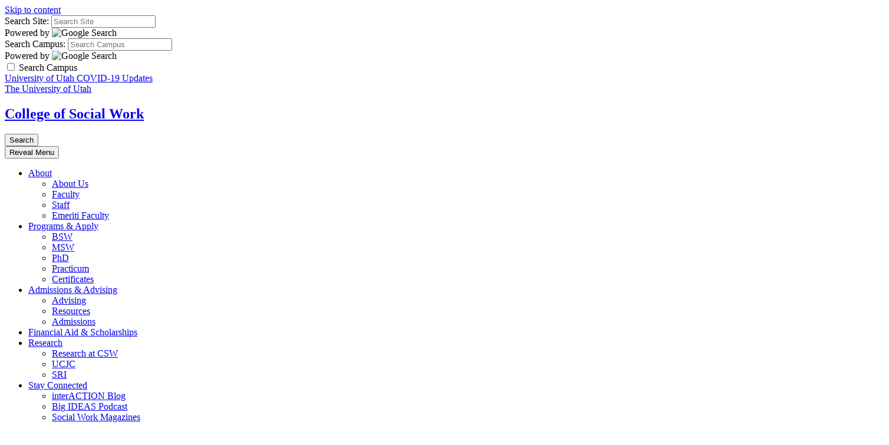

--- FILE ---
content_type: text/html; charset=UTF-8
request_url: https://socialwork.utah.edu/interaction/?page=0&tags=wellbeing
body_size: 5125
content:
<!DOCTYPE HTML><html lang="en-US" class="no-js">   <head>
      <meta charset="UTF-8">
      <meta name="viewport" content="width=device-width, initial-scale=1.0, minimum-scale=1.0">
      <title>interACTION Blog - College of Social Work - The University of Utah</title>
      <meta name="keywords" content="">
      <meta name="description" content="Stay connected with the University of Utah's College of Social Work through our interACTION Blog. Read messages from the Dean, recent research findings, and feature stories with donors and students.">
      <meta name="robots" content="index,follow">
      <link rel="icon" href="//templates.utah.edu/_main-v3-1/images/template/favicon.ico">
      <link rel="apple-touch-icon-precomposed" href="//templates.utah.edu/_main-v3-1/images/template/apple-touch-icon.png">
      <link rel="stylesheet" href="//templates.utah.edu/_main-v3-1/css/main.min.css" type="text/css">
      <link rel="stylesheet" type="text/css" href="//templates.utah.edu/_main-v3-1/css/assets/blog.css">
      <link href="/_resources/css/custom.css" rel="stylesheet" type="text/css">
      <script src="//templates.utah.edu/_main-v3-1/js/head-code.min.js"></script>
      
<!-- Google tag (gtag.js) -->
<script async src="https://www.googletagmanager.com/gtag/js?id=G-DQB9YMELP3"></script>
<script>
  window.dataLayer = window.dataLayer || [];
  function gtag(){dataLayer.push(arguments);}
  gtag('js', new Date());

  gtag('config', 'G-DQB9YMELP3');
</script>
      
      <script async src="https://static.addtoany.com/menu/page.js"></script></head>
   <body class=" blog-listing-page"><a class="uu-skip-link" href="#skip-link-target">Skip to content</a>
      <script>
  (function (w,i,d,g,e,t,s) {w[d] = w[d]||[];t= i.createElement(g);
    t.async=1;t.src=e;s=i.getElementsByTagName(g)[0];s.parentNode.insertBefore(t, s);
  })(window, document, '_gscq','script','//widgets.getsitecontrol.com/168904/script.js');
</script><div id="uu-top-target" class="uu-site"><!-- SEARCH -->
         <div class="uu-search" role="search">
    <div class="uu-search__container">
        <!-- SITE SEARCH -->
        <form method="get" id="search-site" class="uu-search__form" action="/search/index.php">

            <label for="inputSearchSite" class="sr-only">Search Site:</label>
            <input type="text" id="inputSearchSite" name="q" value="" placeholder="Search Site" />
            <input type="hidden" name="gcse_action" value="site" />

            <div class="form-powered-by">
                <span>Powered by</span> 
                <img src="https://templates.utah.edu/_main-v3-1/images/template/google-logo.png" alt="Google Search">
            </div>

        </form>
        <!-- END SITE SEARCH -->
        <!-- CAMPUS SEARCH -->
        <form method="get" id="search-campus" class="uu-search__form" action="/search/index.php">

            <label for="inputSearchCampus" class="sr-only">Search Campus:</label>
            <input type="text" id="inputSearchCampus" name="q" value="" placeholder="Search Campus" />
            <input type="hidden" name="gcse_action" value="campus" />

            <div class="form-powered-by">
                <span>Powered by</span> 
                <img src="https://templates.utah.edu/_main-v3-1/images/template/google-logo.png" alt="Google Search">
            </div>
        </form>
        <!-- END CAMPUS SEARCH -->

        <!-- SEARCH TYPE TOGGLE -->
        <div class="search-type-toggle">
            <label class="uu-switch" for="search_campus_checkbox">
                <input type="checkbox" name="search_campus_checkbox" value="" id="search_campus_checkbox">
                <span class="uu-switch-slider"></span>
                <span class="uu-switch-label">Search Campus</span>
            </label>
        </div>
        <!-- END SEARCH TYPE TOGGLE -->

    </div>
</div><!-- END SEARCH -->
         <!-- HEADER -->
         
         <header class="uu-header">
            <div class="uu-header__container">
               <!-- ALERT AREA -->
               <div id="alert_bar" class="uu-alert-bar"> 
	<a href="https://coronavirus.utah.edu/">University of Utah COVID-19 Updates <span class="far fa-long-arrow-alt-right"></span></a>
</div><!-- END ALERT AREA -->
               
               <div class="uu-header__top"> <a href="https://utah.edu" class="uu-header__logo"><span class="sr-only">The University of Utah</span></a>                  <div class="uu-header__middle">
                     <!-- HEADER TITLE -->
                     <div class="uu-header__title">
	<h2><a href="/">College of Social Work</a></h2>
</div><!-- END HEADER TITLE -->
                     </div>
                  <div class="uu-search-toggle"><button class="uu-search__trigger"><span class="far fa-search" aria-hidden="true"></span><span class="sr-only">Search</span></button></div><button id="jsNavTrigger" class="uu-nav__trigger" aria-haspopup="true" aria-expanded="false"><span class="sr-only">Reveal Menu</span><span></span></button></div>
               <div class="uu-header__bottom"><!-- HEADER NAVIGATION -->
                  <nav class="uu-header__nav" aria-label="header">
   <ul>
      <li class="has-sub "><a href="#" aria-haspopup="true" aria-expanded="false">About</a><ul class="sub-menu">
            <li><a href="/about/index.php">About Us</a></li>
            <li><a href="/faculty/index.php">Faculty</a></li>
            <li><a href="/staff/index.php">Staff</a></li>
            <li><a href="/emeriti/index.php">Emeriti Faculty</a></li>
         </ul>
      </li>
      <li class="has-sub "><a href="#" aria-haspopup="true" aria-expanded="false">Programs &amp; Apply</a><ul class="sub-menu">
            <li><a href="/bsw/">BSW</a></li>
            <li><a href="/msw/">MSW</a></li>
            <li><a href="/phd/">PhD</a></li>
            <li><a href="/practicum/index.php">Practicum</a></li>
            <li><a href="/certificates/">Certificates</a></li>
         </ul>
      </li>
      <li class="has-sub "><a href="#" aria-haspopup="true" aria-expanded="false">Admissions &amp; Advising</a><ul class="sub-menu">
            <li><a href="/advising/index.php">Advising</a></li>
            <li><a href="/advising/resources.php">Resources</a></li>
            <li><a href="/advising/admissions.php">Admissions</a></li>
         </ul>
      </li>
      <li class=""><a href="/financial-aid-scholarships/index.php">Financial Aid &amp; Scholarships</a></li>
      <li class="has-sub "><a href="#" aria-haspopup="true" aria-expanded="false">Research</a><ul class="sub-menu">
            <li><a href="/research/index.php">Research at CSW</a></li>
            <li><a href="/research/ucjc/index.php">UCJC</a></li>
            <li><a href="/research/social-research-institute/index.php">SRI</a></li>
         </ul>
      </li>
      <li class="has-sub "><a href="#" aria-haspopup="true" aria-expanded="false">Stay Connected</a><ul class="sub-menu">
            <li><a href="/interaction/posts/index.php">interACTION Blog</a></li>
            <li><a href="/bigideas/index.php">Big IDEAS Podcast</a></li>
            <li><a href="/magazines/index.php">Social Work Magazines</a></li>
            <li><a href="/events/index.php">Events</a></li>
         </ul>
      </li>
      <li class=""><a href="/give/index.php">Give</a></li>
   </ul>
</nav><!-- END HEADER NAVIGATION -->
                  </div>
            </div>
         </header>
         <!-- END HEADER -->
         <!-- PUSH NAVIGATION -->
         
         <section class="uu-nav">
            <div class="uu-nav__container"><button id="jsMobileNavTrigger" class="uu-nav__trigger" aria-haspopup="true" aria-expanded="false"><span class="sr-only">Reveal Menu</span><span></span></button><header class="uu-nav__header">
                  <h2 class="sr-only">Main Navigation</h2>
                  <!-- Navigation Logo -->
<a href="https://utah.edu/" class="uu-nav__logo">
	<img src="https://templates.utah.edu/_main-v3-1/images/template/university-of-utah-logo.svg" alt="The University of Utah"/>
</a></header>
               <nav class="uu-menu"><h2 class="uu-menu__title">Main Menu</h2><hr><ul class="uu-menu__level1 ">
   <li><a href="/index.php">Home</a></li>
   <li class="has-sublist"><a href="#">About</a><ul class="uu-menu__level2">
         <li><a href="/about/index.php">About Us</a></li>
         <li><a href="/faculty/index.php">Faculty</a></li>
         <li><a href="/staff/index.php">Staff</a></li>
         <li><a href="/emeriti/index.php">Emeriti Faculty</a></li>
      </ul>
   </li>
   <li class="has-sublist"><a href="#">Programs &amp; Apply</a><ul class="uu-menu__level2">
         <li><a href="/bsw/">BSW</a></li>
         <li><a href="/msw/">MSW</a></li>
         <li><a href="/phd/">PhD</a></li>
         <li><a href="/practicum/index.php">Practicum</a></li>
         <li><a href="/certificates/">Certificates</a></li>
      </ul>
   </li>
   <li class="has-sublist"><a href="/advising/index.php">Admissions &amp; Advising</a><ul class="uu-menu__level2">
         <li><a href="/advising/index.php">Advising</a></li>
         <li><a href="/advising/resources.php">Resources</a></li>
         <li><a href="/advising/admissions.php">Admissions</a></li>
      </ul>
   </li>
   <li><a href="/financial-aid-scholarships/index.php">Financial Aid &amp; Scholarships</a></li>
   <li class="has-sublist"><a href="/research/index.php">Research</a><ul class="uu-menu__level2">
         <li><a href="/research/index.php">Research at the CSW</a></li>
         <li><a href="/research/ucjc/index.php">UCJC</a></li>
         <li><a href="/research/social-research-institute/index.php">SRI</a></li>
      </ul>
   </li>
   <li class="has-sublist"><a href="#">Stay Connected</a><ul class="uu-menu__level2">
         <li><a href="/interaction/posts/index.php">interACTION Blog</a></li>
         <li><a href="/bigideas/index.php">Big IDEAS Podcast</a></li>
         <li><a href="/magazines/index.php">Social Work Magazines</a></li>
         <li><a href="/events/index.php">Events</a></li>
      </ul>
   </li>
   <li><a href="/give/index.php">Give</a></li>
   <li><a href="/jobs/posts/index.php">Jobs for Social Workers</a></li>
</ul></nav>
            </div>
         </section>
         <!-- END PUSH NAVIGATION -->
         
         <main class="uu-main" id="skip-link-target">
            <nav aria-label="Breadcrumb" class="uu-breadcrumb">
               <ol>
                  <li><a href="/">Home</a></li>
                  <li><span class="sr-only">current page: </span>interACTION Blog</li>
               </ol>
            </nav>
            <section class="uu-section uu-section--region-stretch bg-white text-default uu-section--region-2-l3r1">
               <div class="uu-section__container">
                  <div class="uu-section__header">
                     <h1>interACTION Blog</h1>
                  </div>
                  <div class="uu-section__region bg-white text-default no-border">
                     <div id="blog-posts"><article class="post">
	<header class="post-header">
		<div class="post-title">
			<h2><a href="https://socialwork.utah.edu/interaction/posts/2020/all/voting-is-goodg-for-society-but-is-it-also-good-for-you.php">Voting is Good for Society, but is it Also Good for You?</a></h2>
		</div>

		<div class="post-meta"><span class="post-date">October 06, 2020 </span>
					</div>			

	</header>
	<div class="post-content">
				<a href="https://socialwork.utah.edu/interaction/posts/2020/all/voting-is-goodg-for-society-but-is-it-also-good-for-you.php">
			<img class="post-image" src="/_resources/images/interaction-blog/2020-interaction-blog-images/10-vote-flags.jpg" alt="In this photo a hand reaches down to pick up a button from a pile of buttons that say "vote" or have an American flag. Three small American flags on wood dowels sit on the table next to the buttons.">
		</a>
				<p>
			Dr. David Derezotes reflects on how voting can support or improve the well-being of a community and of an individual.		</p>
		<!-- removed for ADA -->
		<!-- 		<p class="post-readmore"><a aria-hidden="true" href="https://socialwork.utah.edu/interaction/posts/2020/all/voting-is-goodg-for-society-but-is-it-also-good-for-you.php">Read more</a></p> -->

		<!-- Social Icons -->
		<div class="post-social">
						<span>Share this article:</span>
			<!-- AddToAny BEGIN -->
			<div class="a2a_kit a2a_kit_size_24 a2a_default_style" data-a2a-url="https://socialwork.utah.edu/interaction/posts/2020/all/voting-is-goodg-for-society-but-is-it-also-good-for-you.php">
				<a class="a2a_dd" href="https://www.addtoany.com/share"></a>
				<a class="a2a_button_facebook"></a>
				<a class="a2a_button_x"></a>
				<a class="a2a_button_linkedin"></a>
			</div>
			<!-- AddToAny END -->
					</div>

	</div>
	<footer class="post-footer">
		<div class="post-tags">

			Tags: <a href='?tags=voting'>voting</a>, <a href='?tags=civic+engagement'>civic engagement</a>, <a href='?tags=wellbeing'>wellbeing</a>, <a href='?tags=david+derezotes'>david derezotes</a>		</div>
		<div class="post-comments">
					</div>
	</footer>

</article>
</div>
                     <nav class="blog-pagination">
	<h2 class="sr-only">Blog Navigation</h2>
	<div class="blog-current">
		
		<form id="pageNum" data-max="1">
			<label>Page: <input name="page" value="0"/> of 1</label>
						<input type="hidden" name="tags" value="wellbeing" />
			
			
		</form>
	</div>
	<ul class="pager">
		<li class="previous"><a class="uu-btn white small" style="display:none;" href="?page=-1&tags=wellbeing" title="Newer Posts">Newer</a></li>
		<li class="next"><a class="uu-btn white small"  href="?page=1&tags=wellbeing" title="Older Posts">Older</a></li>
	</ul>
</nav>
</div>
                  <div class="uu-section__region bg-white text-default no-border"><form id="blog-search" action="/interaction/search/index.php" method="get" name="blog-search" role="search">
	<label for="query">Blog Search</label>
	<input id="query" maxlength="256" name="q" type="text" placeholder="Search Text" class="form-control"/>
</form>                     <div class="c-panel bg-light-gray text-default blog-about">
                        <h2 class="h5 text-default-case">interACTION Blog</h2>
                        <p></p>
                        <p class="text-center"><a class="uu-btn blog-rss-btn" href="/_resources/oublog/rss.php?dir=/interaction/"><span class="fas fa-rss" aria-hidden="true"></span> Subscribe</a></p>
                     </div>
                     
<div class="c-panel bg-white text-default blog-archive blog-railbox">
	<h2 class="h5 text-default-case panel-title">Blog Archive</h2>
	<ul>
				<li><a href="/interaction/posts/2024/all">All 2024 (8)</a></li>				<li><a href="/interaction/posts/2023/all">All 2023 (20)</a></li>				<li><a href="/interaction/posts/2022/all">All 2022 (15)</a></li>				<li><a href="/interaction/posts/2021/all">All 2021 (22)</a></li>				<li><a href="/interaction/posts/2020/all">All 2020 (16)</a></li>				<li><a href="/interaction/posts/2019/all">All 2019 (14)</a></li>				<li><a href="/interaction/posts/2018/all">All 2018 (22)</a></li>				<li><a href="/interaction/posts/2017/all">All 2017 (13)</a></li>				<li><a href="/interaction/posts/2016/all">All 2016 (6)</a></li>				<li><a href="/interaction/posts/2015/all">All 2015 (9)</a></li>			</ul>
</div>
</div>
               </div>
            </section>
         </main>
         <!-- FOOTER -->
         
         <footer class="uu-footer"><div class="uu-footer__top">
   <div class="uu-footer__top-container">
      <div class="uu-footer__top-col1"><a href="https://www.utah.edu"><img src="https://templates.utah.edu/_main-v3-1/images/template/uu-logo-vertical.svg" alt="The University of Utah" class="uu-block-logo"></a><div class="department-name">
            <h2>College Of Social Work</h2>
         </div>
         <div class="department-address">
            <p>395 South 1500 East #111<br>Salt Lake City, UT 84112<br> 801-581-6192</p>
         </div>
      </div>
      <div class="uu-footer__top-col2">
         <h2 class="footer-heading">Stay in Touch</h2>
         <hr>
         <ul>
            <li><a href="http://bit.ly/2emZEPL" target="_blank" rel="noopener">Find Us</a></li>
            <li><a href="mailto:aspen.read@utah.edu">Contact Us</a></li>
            <li><a href="mailto:ou-admins@lists.utah.edu">Webmaster</a></li>
            <li><a href="/give/index.php">Give</a></li>
         </ul>
      </div>
      <div class="uu-footer__top-col5">
         <h2 class="footer-heading">Quick Links</h2>
         <hr>
         <ul>
            <li><a href="https://www.utah.edu/a-z/">A-Z Index</a></li>
            <li><a href="https://people.utah.edu/uWho/basic.hml">Campus Directory</a></li>
            <li><a href="https://www.map.utah.edu">Campus Map</a></li>
            <li><a href="https://cis.utah.edu/">CIS</a></li>
            <li><a href="https://www.umail.utah.edu/">UMail</a></li>
            <li><a href="https://attheu.utah.edu/">@ The U</a></li>
            <li><a href="/intranet/index.php">Intranet </a></li>
            <li><a class="anchor-tag" href="/about/index.php#land">Land Acknowledgement</a></li>
         </ul>
      </div>
   </div>
</div><div class="uu-footer__bottom">
   <div class="uu-footer__bottom-container">
      <div class="uu-footer__bottom-col1"><a href="https://www.utah.edu/"><img src="https://templates.utah.edu/_main-v3-1/images/template/university-of-utah-logo.svg" alt="The University of Utah" class="uu-site-logo"></a></div>
      <div class="uu-footer__bottom-col2">
         <div class="legal">
            <p>© 2026 The University of Utah</p>
            <ul>
               <li><a href="https://www.utah.edu/nondiscrimination/">Nondiscrimination &amp; Accessibility</a></li>
               <li><a href="https://www.utah.edu/disclaimer/">Disclaimer</a></li>
               <li><a href="https://www.utah.edu/privacy/">Privacy</a></li>
               <li><a href="https://www.utah.edu/credits-v3.php">Credits &amp; Attributions</a></li>
               <li><a href="https://about.utah.edu">About the U</a></li>
               <li><a href="https://attheu.utah.edu/media-contacts/">Media Contacts</a></li>
               <li><span id="directedit"></span></li>
            </ul>
         </div>
      </div>
      <div class="uu-footer__bottom-col3">
         <ul class="uu-social-list">
            <li><a href="https://twitter.com/USocialWork"><span class="fa-brands fa-x-twitter" aria-hidden="true"></span><span class="sr-only">X</span></a></li>
            <li><a href="https://www.facebook.com/utahsocialwork/"><span class="fab fa-facebook" aria-hidden="true"></span><span class="sr-only">Facebook</span></a></li>
            <li><a href="https://www.instagram.com/usocialwork/"><span class="fab fa-instagram" aria-hidden="true"></span><span class="sr-only">Instagram</span></a></li>
            <li><a href="https://www.youtube.com/user/UtahSWAdmin"><span class="fab fa-youtube" aria-hidden="true"></span><span class="sr-only">Youtube</span></a></li>
         </ul>
      </div>
   </div>
</div></footer>
         <!-- END FOOTER -->
         </div><script src="//templates.utah.edu/_main-v3-1/js/main.min.js"></script>
      <script src="//templates.utah.edu/_main-v3-1/js/assets/jquery.tagcloud.min.js"></script><script>
			$(document).ready(function () {
				$.fn.tagcloud.defaults = {
					size: { start: 10, end: 26, unit: 'px' },
					color: { start: '#cc0000', end: '#cc0000' }
				};

				$("#blog-tag-cloud a").tagcloud();

				$(".blog-pagination #pageNum").submit(function(e){

					if($(".blog-pagination #pageNum input:first").val() > $(".blog-pagination #pageNum").attr('data-max')){
						e.preventDefault();
					}

					if($(".blog-pagination #pageNum input:first").val() < 1){
						e.preventDefault();
					}

				});

			})
		</script>
      <script src="//templates.utah.edu/_main-v3-1/js/directedit.js"></script><script><!--
window.onload = function(){ directedit(); }
//
			--></script>
      <script src="/_resources/js/custom.js"></script>
            
      
      <div id="hidden"><a id="de" href="https://a.cms.omniupdate.com/11/?skin=utah&amp;account=utah_home&amp;site=socialwork2&amp;action=de&amp;path=/interaction/index.pcf">Last Updated: 11/11/24</a></div>
   </body>
</html>